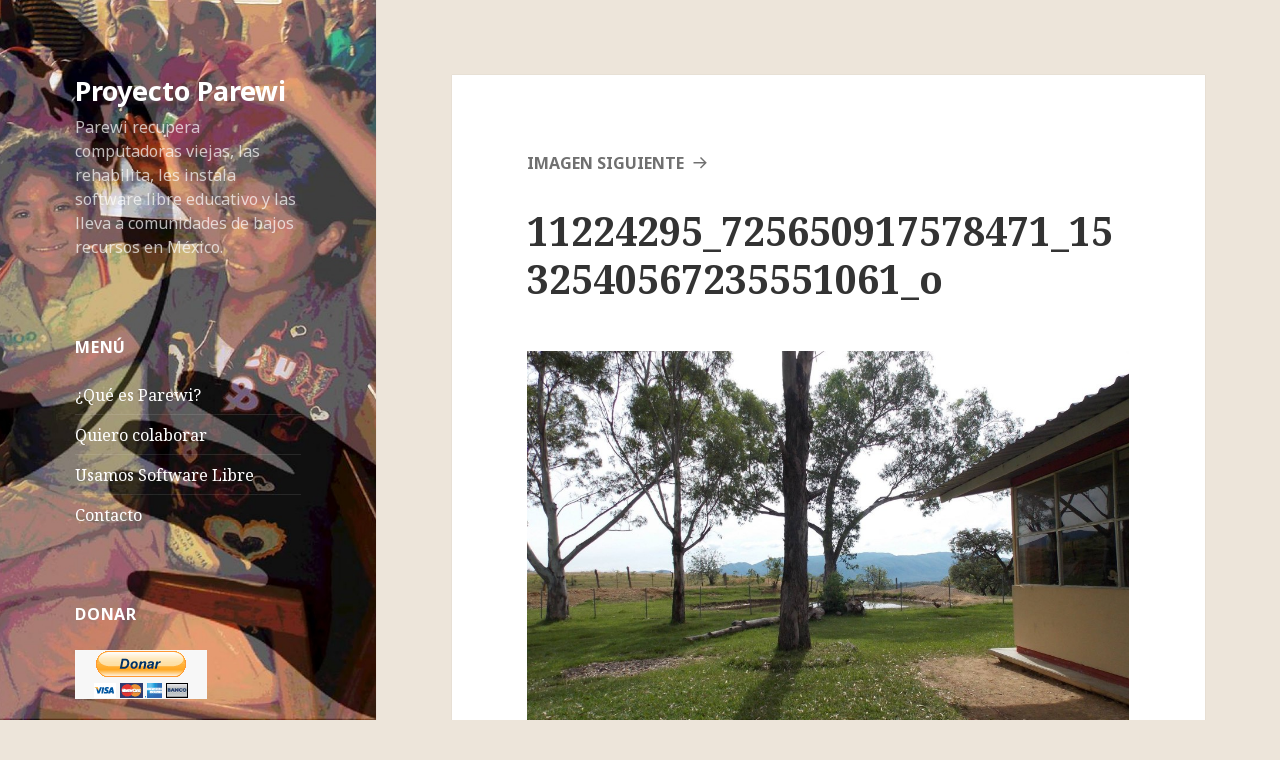

--- FILE ---
content_type: text/html; charset=UTF-8
request_url: http://parewi.kiutz.com/archivos/52/11224295_725650917578471_1532540567235551061_o
body_size: 6407
content:
<!DOCTYPE html>
<html lang="es-MX" class="no-js">
<head>
	<meta charset="UTF-8">
	<meta name="viewport" content="width=device-width">
	<link rel="profile" href="http://gmpg.org/xfn/11">
	<link rel="pingback" href="http://parewi.kiutz.com/xmlrpc.php">
	<!--[if lt IE 9]>
	<script src="http://parewi.kiutz.com/wp-content/themes/twentyfifteen/js/html5.js"></script>
	<![endif]-->
	<script>(function(html){html.className = html.className.replace(/\bno-js\b/,'js')})(document.documentElement);</script>
<title>11224295_725650917578471_1532540567235551061_o &#8211; Proyecto Parewi</title>
<link rel='dns-prefetch' href='//fonts.googleapis.com' />
<link rel='dns-prefetch' href='//s.w.org' />
<link href='https://fonts.gstatic.com' crossorigin rel='preconnect' />
<link rel="alternate" type="application/rss+xml" title="Proyecto Parewi &raquo; Feed" href="http://parewi.kiutz.com/feed" />
<link rel="alternate" type="application/rss+xml" title="Proyecto Parewi &raquo; RSS de los comentarios" href="http://parewi.kiutz.com/comments/feed" />
<link rel="alternate" type="application/rss+xml" title="Proyecto Parewi &raquo; 11224295_725650917578471_1532540567235551061_o RSS de los comentarios" href="http://parewi.kiutz.com/archivos/52/11224295_725650917578471_1532540567235551061_o/feed" />
		<script type="text/javascript">
			window._wpemojiSettings = {"baseUrl":"https:\/\/s.w.org\/images\/core\/emoji\/11\/72x72\/","ext":".png","svgUrl":"https:\/\/s.w.org\/images\/core\/emoji\/11\/svg\/","svgExt":".svg","source":{"concatemoji":"http:\/\/parewi.kiutz.com\/wp-includes\/js\/wp-emoji-release.min.js?ver=4.9.26"}};
			!function(e,a,t){var n,r,o,i=a.createElement("canvas"),p=i.getContext&&i.getContext("2d");function s(e,t){var a=String.fromCharCode;p.clearRect(0,0,i.width,i.height),p.fillText(a.apply(this,e),0,0);e=i.toDataURL();return p.clearRect(0,0,i.width,i.height),p.fillText(a.apply(this,t),0,0),e===i.toDataURL()}function c(e){var t=a.createElement("script");t.src=e,t.defer=t.type="text/javascript",a.getElementsByTagName("head")[0].appendChild(t)}for(o=Array("flag","emoji"),t.supports={everything:!0,everythingExceptFlag:!0},r=0;r<o.length;r++)t.supports[o[r]]=function(e){if(!p||!p.fillText)return!1;switch(p.textBaseline="top",p.font="600 32px Arial",e){case"flag":return s([55356,56826,55356,56819],[55356,56826,8203,55356,56819])?!1:!s([55356,57332,56128,56423,56128,56418,56128,56421,56128,56430,56128,56423,56128,56447],[55356,57332,8203,56128,56423,8203,56128,56418,8203,56128,56421,8203,56128,56430,8203,56128,56423,8203,56128,56447]);case"emoji":return!s([55358,56760,9792,65039],[55358,56760,8203,9792,65039])}return!1}(o[r]),t.supports.everything=t.supports.everything&&t.supports[o[r]],"flag"!==o[r]&&(t.supports.everythingExceptFlag=t.supports.everythingExceptFlag&&t.supports[o[r]]);t.supports.everythingExceptFlag=t.supports.everythingExceptFlag&&!t.supports.flag,t.DOMReady=!1,t.readyCallback=function(){t.DOMReady=!0},t.supports.everything||(n=function(){t.readyCallback()},a.addEventListener?(a.addEventListener("DOMContentLoaded",n,!1),e.addEventListener("load",n,!1)):(e.attachEvent("onload",n),a.attachEvent("onreadystatechange",function(){"complete"===a.readyState&&t.readyCallback()})),(n=t.source||{}).concatemoji?c(n.concatemoji):n.wpemoji&&n.twemoji&&(c(n.twemoji),c(n.wpemoji)))}(window,document,window._wpemojiSettings);
		</script>
		<style type="text/css">
img.wp-smiley,
img.emoji {
	display: inline !important;
	border: none !important;
	box-shadow: none !important;
	height: 1em !important;
	width: 1em !important;
	margin: 0 .07em !important;
	vertical-align: -0.1em !important;
	background: none !important;
	padding: 0 !important;
}
</style>
<link rel='stylesheet' id='twentyfifteen-fonts-css'  href='https://fonts.googleapis.com/css?family=Noto+Sans%3A400italic%2C700italic%2C400%2C700%7CNoto+Serif%3A400italic%2C700italic%2C400%2C700%7CInconsolata%3A400%2C700&#038;subset=latin%2Clatin-ext' type='text/css' media='all' />
<link rel='stylesheet' id='genericons-css'  href='http://parewi.kiutz.com/wp-content/themes/twentyfifteen/genericons/genericons.css?ver=3.2' type='text/css' media='all' />
<link rel='stylesheet' id='twentyfifteen-style-css'  href='http://parewi.kiutz.com/wp-content/themes/twentyfifteen/style.css?ver=4.9.26' type='text/css' media='all' />
<style id='twentyfifteen-style-inline-css' type='text/css'>

		/* Custom Sidebar Text Color */
		.site-title a,
		.site-description,
		.secondary-toggle:before {
			color: #ffffff;
		}

		.site-title a:hover,
		.site-title a:focus {
			color: #ffffff; /* Fallback for IE7 and IE8 */
			color: rgba( 255, 255, 255, 0.7);
		}

		.secondary-toggle {
			border-color: #ffffff; /* Fallback for IE7 and IE8 */
			border-color: rgba( 255, 255, 255, 0.1);
		}

		.secondary-toggle:hover,
		.secondary-toggle:focus {
			border-color: #ffffff; /* Fallback for IE7 and IE8 */
			border-color: rgba( 255, 255, 255, 0.3);
		}

		.site-title a {
			outline-color: #ffffff; /* Fallback for IE7 and IE8 */
			outline-color: rgba( 255, 255, 255, 0.3);
		}

		@media screen and (min-width: 59.6875em) {
			.secondary a,
			.dropdown-toggle:after,
			.widget-title,
			.widget blockquote cite,
			.widget blockquote small {
				color: #ffffff;
			}

			.widget button,
			.widget input[type="button"],
			.widget input[type="reset"],
			.widget input[type="submit"],
			.widget_calendar tbody a {
				background-color: #ffffff;
			}

			.textwidget a {
				border-color: #ffffff;
			}

			.secondary a:hover,
			.secondary a:focus,
			.main-navigation .menu-item-description,
			.widget,
			.widget blockquote,
			.widget .wp-caption-text,
			.widget .gallery-caption {
				color: rgba( 255, 255, 255, 0.7);
			}

			.widget button:hover,
			.widget button:focus,
			.widget input[type="button"]:hover,
			.widget input[type="button"]:focus,
			.widget input[type="reset"]:hover,
			.widget input[type="reset"]:focus,
			.widget input[type="submit"]:hover,
			.widget input[type="submit"]:focus,
			.widget_calendar tbody a:hover,
			.widget_calendar tbody a:focus {
				background-color: rgba( 255, 255, 255, 0.7);
			}

			.widget blockquote {
				border-color: rgba( 255, 255, 255, 0.7);
			}

			.main-navigation ul,
			.main-navigation li,
			.secondary-toggle,
			.widget input,
			.widget textarea,
			.widget table,
			.widget th,
			.widget td,
			.widget pre,
			.widget li,
			.widget_categories .children,
			.widget_nav_menu .sub-menu,
			.widget_pages .children,
			.widget abbr[title] {
				border-color: rgba( 255, 255, 255, 0.1);
			}

			.dropdown-toggle:hover,
			.dropdown-toggle:focus,
			.widget hr {
				background-color: rgba( 255, 255, 255, 0.1);
			}

			.widget input:focus,
			.widget textarea:focus {
				border-color: rgba( 255, 255, 255, 0.3);
			}

			.sidebar a:focus,
			.dropdown-toggle:focus {
				outline-color: rgba( 255, 255, 255, 0.3);
			}
		}
	
</style>
<!--[if lt IE 9]>
<link rel='stylesheet' id='twentyfifteen-ie-css'  href='http://parewi.kiutz.com/wp-content/themes/twentyfifteen/css/ie.css?ver=20141010' type='text/css' media='all' />
<![endif]-->
<!--[if lt IE 8]>
<link rel='stylesheet' id='twentyfifteen-ie7-css'  href='http://parewi.kiutz.com/wp-content/themes/twentyfifteen/css/ie7.css?ver=20141010' type='text/css' media='all' />
<![endif]-->
<script type='text/javascript' src='http://parewi.kiutz.com/wp-includes/js/jquery/jquery.js?ver=1.12.4'></script>
<script type='text/javascript' src='http://parewi.kiutz.com/wp-includes/js/jquery/jquery-migrate.min.js?ver=1.4.1'></script>
<script type='text/javascript' src='http://parewi.kiutz.com/wp-content/themes/twentyfifteen/js/keyboard-image-navigation.js?ver=20141010'></script>
<link rel='https://api.w.org/' href='http://parewi.kiutz.com/wp-json/' />
<link rel="EditURI" type="application/rsd+xml" title="RSD" href="http://parewi.kiutz.com/xmlrpc.php?rsd" />
<link rel="wlwmanifest" type="application/wlwmanifest+xml" href="http://parewi.kiutz.com/wp-includes/wlwmanifest.xml" /> 
<meta name="generator" content="WordPress 4.9.26" />
<link rel='shortlink' href='http://parewi.kiutz.com/?p=53' />
<link rel="alternate" type="application/json+oembed" href="http://parewi.kiutz.com/wp-json/oembed/1.0/embed?url=http%3A%2F%2Fparewi.kiutz.com%2Farchivos%2F52%2F11224295_725650917578471_1532540567235551061_o" />
<link rel="alternate" type="text/xml+oembed" href="http://parewi.kiutz.com/wp-json/oembed/1.0/embed?url=http%3A%2F%2Fparewi.kiutz.com%2Farchivos%2F52%2F11224295_725650917578471_1532540567235551061_o&#038;format=xml" />
		<style type="text/css" id="twentyfifteen-header-css">
				.site-header {

			/*
			 * No shorthand so the Customizer can override individual properties.
			 * @see https://core.trac.wordpress.org/ticket/31460
			 */
			background-image: url(http://parewi.kiutz.com/wp-content/uploads/2015/08/cropped-10818463_666609453482618_3034450685125385586_o1.jpg);
			background-repeat: no-repeat;
			background-position: 50% 50%;
			-webkit-background-size: cover;
			-moz-background-size:    cover;
			-o-background-size:      cover;
			background-size:         cover;
		}

		@media screen and (min-width: 59.6875em) {
			body:before {

				/*
				 * No shorthand so the Customizer can override individual properties.
				 * @see https://core.trac.wordpress.org/ticket/31460
				 */
				background-image: url(http://parewi.kiutz.com/wp-content/uploads/2015/08/cropped-10818463_666609453482618_3034450685125385586_o1.jpg);
				background-repeat: no-repeat;
				background-position: 100% 50%;
				-webkit-background-size: cover;
				-moz-background-size:    cover;
				-o-background-size:      cover;
				background-size:         cover;
				border-right: 0;
			}

			.site-header {
				background: transparent;
			}
		}
		</style>
	<style type="text/css" id="custom-background-css">
body.custom-background { background-color: #ede5da; }
</style>
<link rel="icon" href="http://parewi.kiutz.com/wp-content/uploads/2015/08/cropped-11334054_666063336870563_1575436574517096669_o-32x32.jpg" sizes="32x32" />
<link rel="icon" href="http://parewi.kiutz.com/wp-content/uploads/2015/08/cropped-11334054_666063336870563_1575436574517096669_o-192x192.jpg" sizes="192x192" />
<link rel="apple-touch-icon-precomposed" href="http://parewi.kiutz.com/wp-content/uploads/2015/08/cropped-11334054_666063336870563_1575436574517096669_o-180x180.jpg" />
<meta name="msapplication-TileImage" content="http://parewi.kiutz.com/wp-content/uploads/2015/08/cropped-11334054_666063336870563_1575436574517096669_o-270x270.jpg" />
</head>

<body class="attachment attachment-template-default single single-attachment postid-53 attachmentid-53 attachment-jpeg custom-background">
<div id="page" class="hfeed site">
	<a class="skip-link screen-reader-text" href="#content">Ir al contenido</a>

	<div id="sidebar" class="sidebar">
		<header id="masthead" class="site-header" role="banner">
			<div class="site-branding">
										<p class="site-title"><a href="http://parewi.kiutz.com/" rel="home">Proyecto Parewi</a></p>
											<p class="site-description">Parewi recupera computadoras viejas, las rehabilita, les instala software libre educativo y las lleva a comunidades de bajos recursos en México.</p>
									<button class="secondary-toggle">Menú y widgets</button>
			</div><!-- .site-branding -->
		</header><!-- .site-header -->

			<div id="secondary" class="secondary">

		
		
					<div id="widget-area" class="widget-area" role="complementary">
				<aside id="pages-2" class="widget widget_pages"><h2 class="widget-title">Menú</h2>		<ul>
			<li class="page_item page-item-9"><a href="http://parewi.kiutz.com/que-es-parewi">¿Qué es Parewi?</a></li>
<li class="page_item page-item-14"><a href="http://parewi.kiutz.com/quiero-colaborar">Quiero colaborar</a></li>
<li class="page_item page-item-39"><a href="http://parewi.kiutz.com/usamos-software-libre">Usamos Software Libre</a></li>
<li class="page_item page-item-44"><a href="http://parewi.kiutz.com/contacto">Contacto</a></li>
		</ul>
		</aside><aside id="xyz_insert_html_widget-3" class="widget widget_xyz_insert_html_widget"><h2 class="widget-title">Donar</h2><form action="https://www.paypal.com/cgi-bin/webscr" method="post" target="_top">
<input type="hidden" name="cmd" value="_s-xclick">
<input type="hidden" name="hosted_button_id" value="QQCDCLXLT59BL">
<input type="image" src="https://www.paypalobjects.com/es_XC/MX/i/btn/btn_donateCC_LG.gif" border="0" name="submit" alt="PayPal, la forma más segura y rápida de pagar en línea.">
<img alt="" border="0" src="https://www.paypalobjects.com/es_XC/i/scr/pixel.gif" width="1" height="1">
</form></aside><aside id="search-2" class="widget widget_search"><form role="search" method="get" class="search-form" action="http://parewi.kiutz.com/">
				<label>
					<span class="screen-reader-text">Buscar:</span>
					<input type="search" class="search-field" placeholder="Buscar &hellip;" value="" name="s" />
				</label>
				<input type="submit" class="search-submit screen-reader-text" value="Buscar" />
			</form></aside><aside id="archives-2" class="widget widget_archive"><h2 class="widget-title">Archivos</h2>		<ul>
			<li><a href='http://parewi.kiutz.com/archivos/date/2017/05'>mayo 2017</a></li>
	<li><a href='http://parewi.kiutz.com/archivos/date/2017/03'>marzo 2017</a></li>
	<li><a href='http://parewi.kiutz.com/archivos/date/2016/04'>abril 2016</a></li>
	<li><a href='http://parewi.kiutz.com/archivos/date/2016/02'>febrero 2016</a></li>
	<li><a href='http://parewi.kiutz.com/archivos/date/2015/11'>noviembre 2015</a></li>
	<li><a href='http://parewi.kiutz.com/archivos/date/2015/08'>agosto 2015</a></li>
		</ul>
		</aside><aside id="categories-2" class="widget widget_categories"><h2 class="widget-title">Categorías</h2>		<ul>
	<li class="cat-item cat-item-15"><a href="http://parewi.kiutz.com/archivos/category/conferencia" >Conferencia</a>
</li>
	<li class="cat-item cat-item-2"><a href="http://parewi.kiutz.com/archivos/category/fotos" >Fotografías</a>
</li>
	<li class="cat-item cat-item-4"><a href="http://parewi.kiutz.com/archivos/category/general" >General</a>
</li>
	<li class="cat-item cat-item-5"><a href="http://parewi.kiutz.com/archivos/category/noticias" >Noticias</a>
</li>
	<li class="cat-item cat-item-16"><a href="http://parewi.kiutz.com/archivos/category/rms" >RMS</a>
</li>
	<li class="cat-item cat-item-1"><a href="http://parewi.kiutz.com/archivos/category/uncategorized" >Uncategorized</a>
</li>
		</ul>
</aside><aside id="tag_cloud-2" class="widget widget_tag_cloud"><h2 class="widget-title">Etiquetas</h2><div class="tagcloud"><ul class='wp-tag-cloud' role='list'>
	<li><a href="http://parewi.kiutz.com/archivos/tag/ayudar" class="tag-cloud-link tag-link-12 tag-link-position-1" style="font-size: 8pt;" aria-label="Ayudar (1 elemento)">Ayudar</a></li>
	<li><a href="http://parewi.kiutz.com/archivos/tag/comparte" class="tag-cloud-link tag-link-10 tag-link-position-2" style="font-size: 8pt;" aria-label="Comparte (1 elemento)">Comparte</a></li>
	<li><a href="http://parewi.kiutz.com/archivos/tag/difundir" class="tag-cloud-link tag-link-13 tag-link-position-3" style="font-size: 8pt;" aria-label="Difundir (1 elemento)">Difundir</a></li>
	<li><a href="http://parewi.kiutz.com/archivos/tag/difusion" class="tag-cloud-link tag-link-26 tag-link-position-4" style="font-size: 8pt;" aria-label="difusión (1 elemento)">difusión</a></li>
	<li><a href="http://parewi.kiutz.com/archivos/tag/donacion-de-computadoras" class="tag-cloud-link tag-link-27 tag-link-position-5" style="font-size: 8pt;" aria-label="donación de computadoras (1 elemento)">donación de computadoras</a></li>
	<li><a href="http://parewi.kiutz.com/archivos/tag/entrega" class="tag-cloud-link tag-link-7 tag-link-position-6" style="font-size: 8pt;" aria-label="Entrega (1 elemento)">Entrega</a></li>
	<li><a href="http://parewi.kiutz.com/archivos/tag/entrevista" class="tag-cloud-link tag-link-25 tag-link-position-7" style="font-size: 8pt;" aria-label="entrevista (1 elemento)">entrevista</a></li>
	<li><a href="http://parewi.kiutz.com/archivos/tag/fes-cuautitlan" class="tag-cloud-link tag-link-20 tag-link-position-8" style="font-size: 22pt;" aria-label="FES Cuautitlán (2 elementos)">FES Cuautitlán</a></li>
	<li><a href="http://parewi.kiutz.com/archivos/tag/free-software" class="tag-cloud-link tag-link-18 tag-link-position-9" style="font-size: 8pt;" aria-label="Free Software (1 elemento)">Free Software</a></li>
	<li><a href="http://parewi.kiutz.com/archivos/tag/oaxaca" class="tag-cloud-link tag-link-8 tag-link-position-10" style="font-size: 8pt;" aria-label="Oaxaca (1 elemento)">Oaxaca</a></li>
	<li><a href="http://parewi.kiutz.com/archivos/tag/parewi" class="tag-cloud-link tag-link-9 tag-link-position-11" style="font-size: 22pt;" aria-label="Parewi (2 elementos)">Parewi</a></li>
	<li><a href="http://parewi.kiutz.com/archivos/tag/rms" class="tag-cloud-link tag-link-17 tag-link-position-12" style="font-size: 22pt;" aria-label="RMS (2 elementos)">RMS</a></li>
	<li><a href="http://parewi.kiutz.com/archivos/tag/srp" class="tag-cloud-link tag-link-22 tag-link-position-13" style="font-size: 8pt;" aria-label="SRP (1 elemento)">SRP</a></li>
	<li><a href="http://parewi.kiutz.com/archivos/tag/stallman" class="tag-cloud-link tag-link-19 tag-link-position-14" style="font-size: 22pt;" aria-label="Stallman (2 elementos)">Stallman</a></li>
	<li><a href="http://parewi.kiutz.com/archivos/tag/tv" class="tag-cloud-link tag-link-24 tag-link-position-15" style="font-size: 8pt;" aria-label="TV (1 elemento)">TV</a></li>
	<li><a href="http://parewi.kiutz.com/archivos/tag/unam" class="tag-cloud-link tag-link-23 tag-link-position-16" style="font-size: 8pt;" aria-label="UNAM (1 elemento)">UNAM</a></li>
	<li><a href="http://parewi.kiutz.com/archivos/tag/unete" class="tag-cloud-link tag-link-11 tag-link-position-17" style="font-size: 8pt;" aria-label="Únete (1 elemento)">Únete</a></li>
</ul>
</div>
</aside>			</div><!-- .widget-area -->
		
	</div><!-- .secondary -->

	</div><!-- .sidebar -->

	<div id="content" class="site-content">

	<div id="primary" class="content-area">
		<main id="main" class="site-main" role="main">

			
			<article id="post-53" class="post-53 attachment type-attachment status-inherit hentry">

				<nav id="image-navigation" class="navigation image-navigation">
					<div class="nav-links">
						<div class="nav-previous"></div><div class="nav-next"><a href='http://parewi.kiutz.com/archivos/52/12038938_725651007578462_2655138589793813495_o'>Imagen siguiente</a></div>
					</div><!-- .nav-links -->
				</nav><!-- .image-navigation -->

				<header class="entry-header">
					<h1 class="entry-title">11224295_725650917578471_1532540567235551061_o</h1>				</header><!-- .entry-header -->

				<div class="entry-content">

					<div class="entry-attachment">
						<img width="660" height="495" src="http://parewi.kiutz.com/wp-content/uploads/2015/11/11224295_725650917578471_1532540567235551061_o-1024x768.jpg" class="attachment-large size-large" alt="" srcset="http://parewi.kiutz.com/wp-content/uploads/2015/11/11224295_725650917578471_1532540567235551061_o-1024x768.jpg 1024w, http://parewi.kiutz.com/wp-content/uploads/2015/11/11224295_725650917578471_1532540567235551061_o-300x225.jpg 300w" sizes="(max-width: 660px) 100vw, 660px" />
						
						</div><!-- .entry-attachment -->

											</div><!-- .entry-content -->

					<footer class="entry-footer">
					<span class="posted-on"><span class="screen-reader-text">Publicado el </span><a href="http://parewi.kiutz.com/archivos/52/11224295_725650917578471_1532540567235551061_o" rel="bookmark"><time class="entry-date published updated" datetime="2015-11-18T23:13:49+00:00">noviembre 18, 2015</time></a></span><span class="full-size-link"><span class="screen-reader-text">Tamaño completo </span><a href="http://parewi.kiutz.com/wp-content/uploads/2015/11/11224295_725650917578471_1532540567235551061_o.jpg">2048 &times; 1536</a></span>											</footer><!-- .entry-footer -->

				</article><!-- #post-## -->

				
<div id="comments" class="comments-area">

	
	
		<div id="respond" class="comment-respond">
		<h3 id="reply-title" class="comment-reply-title">Deja un comentario <small><a rel="nofollow" id="cancel-comment-reply-link" href="/archivos/52/11224295_725650917578471_1532540567235551061_o#respond" style="display:none;">Cancelar respuesta</a></small></h3>			<form action="http://parewi.kiutz.com/wp-comments-post.php" method="post" id="commentform" class="comment-form" novalidate>
				<p class="comment-notes"><span id="email-notes">Tu dirección de correo electrónico no será publicada.</span> Los campos necesarios están marcados <span class="required">*</span></p><p class="comment-form-comment"><label for="comment">Comentario</label> <textarea id="comment" name="comment" cols="45" rows="8" maxlength="65525" required="required"></textarea></p><p class="comment-form-author"><label for="author">Nombre <span class="required">*</span></label> <input id="author" name="author" type="text" value="" size="30" maxlength="245" required='required' /></p>
<p class="comment-form-email"><label for="email">Correo electrónico <span class="required">*</span></label> <input id="email" name="email" type="email" value="" size="30" maxlength="100" aria-describedby="email-notes" required='required' /></p>
<p class="comment-form-url"><label for="url">Web</label> <input id="url" name="url" type="url" value="" size="30" maxlength="200" /></p>
<p class="form-submit"><input name="submit" type="submit" id="submit" class="submit" value="Publicar comentario" /> <input type='hidden' name='comment_post_ID' value='53' id='comment_post_ID' />
<input type='hidden' name='comment_parent' id='comment_parent' value='0' />
</p><p style="display: none;"><input type="hidden" id="akismet_comment_nonce" name="akismet_comment_nonce" value="ddc01e250e" /></p><p style="display: none;"><input type="hidden" id="ak_js" name="ak_js" value="250"/></p>			</form>
			</div><!-- #respond -->
	
</div><!-- .comments-area -->

	<nav class="navigation post-navigation" role="navigation">
		<h2 class="screen-reader-text">Navegación de entradas</h2>
		<div class="nav-links"><div class="nav-previous"><a href="http://parewi.kiutz.com/archivos/52" rel="prev"><span class="meta-nav">Publicado en</span><span class="post-title">Segunda entrega de Computadoras. Octubre 2015</span></a></div></div>
	</nav>
		</main><!-- .site-main -->
	</div><!-- .content-area -->


	</div><!-- .site-content -->

	<footer id="colophon" class="site-footer" role="contentinfo">
		<div class="site-info">
									<a href="https://wordpress.org" class="imprint">
				Creado con WordPress			</a>
		</div><!-- .site-info -->
	</footer><!-- .site-footer -->

</div><!-- .site -->

<script type='text/javascript' src='http://parewi.kiutz.com/wp-content/themes/twentyfifteen/js/skip-link-focus-fix.js?ver=20141010'></script>
<script type='text/javascript' src='http://parewi.kiutz.com/wp-includes/js/comment-reply.min.js?ver=4.9.26'></script>
<script type='text/javascript'>
/* <![CDATA[ */
var screenReaderText = {"expand":"<span class=\"screen-reader-text\">expande el men\u00fa inferior<\/span>","collapse":"<span class=\"screen-reader-text\">plegar men\u00fa inferior<\/span>"};
/* ]]> */
</script>
<script type='text/javascript' src='http://parewi.kiutz.com/wp-content/themes/twentyfifteen/js/functions.js?ver=20150330'></script>
<script type='text/javascript' src='http://parewi.kiutz.com/wp-includes/js/wp-embed.min.js?ver=4.9.26'></script>
<script async="async" type='text/javascript' src='http://parewi.kiutz.com/wp-content/plugins/akismet/_inc/form.js?ver=4.0.7'></script>

</body>
</html>
